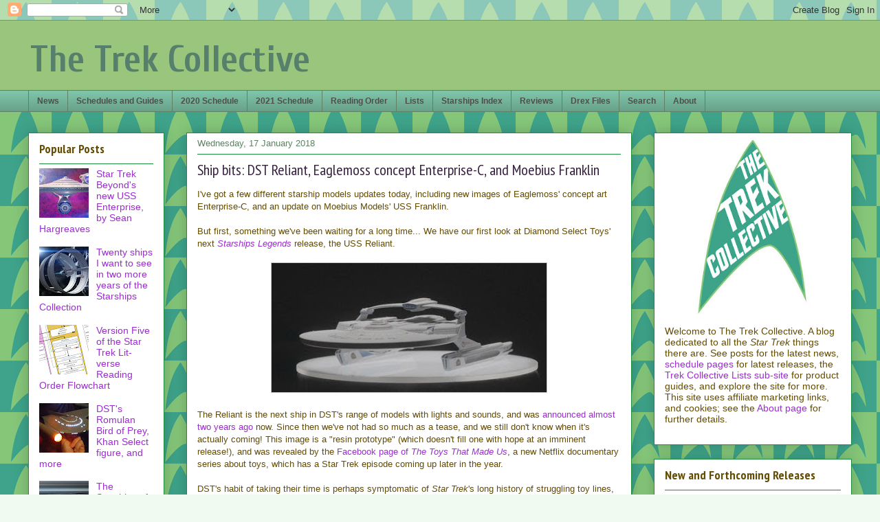

--- FILE ---
content_type: text/html; charset=utf-8
request_url: https://www.google.com/recaptcha/api2/aframe
body_size: 116
content:
<!DOCTYPE HTML><html><head><meta http-equiv="content-type" content="text/html; charset=UTF-8"></head><body><script nonce="BbUJ8rdzG_eVWE3XYknSRA">/** Anti-fraud and anti-abuse applications only. See google.com/recaptcha */ try{var clients={'sodar':'https://pagead2.googlesyndication.com/pagead/sodar?'};window.addEventListener("message",function(a){try{if(a.source===window.parent){var b=JSON.parse(a.data);var c=clients[b['id']];if(c){var d=document.createElement('img');d.src=c+b['params']+'&rc='+(localStorage.getItem("rc::a")?sessionStorage.getItem("rc::b"):"");window.document.body.appendChild(d);sessionStorage.setItem("rc::e",parseInt(sessionStorage.getItem("rc::e")||0)+1);localStorage.setItem("rc::h",'1768764134252');}}}catch(b){}});window.parent.postMessage("_grecaptcha_ready", "*");}catch(b){}</script></body></html>